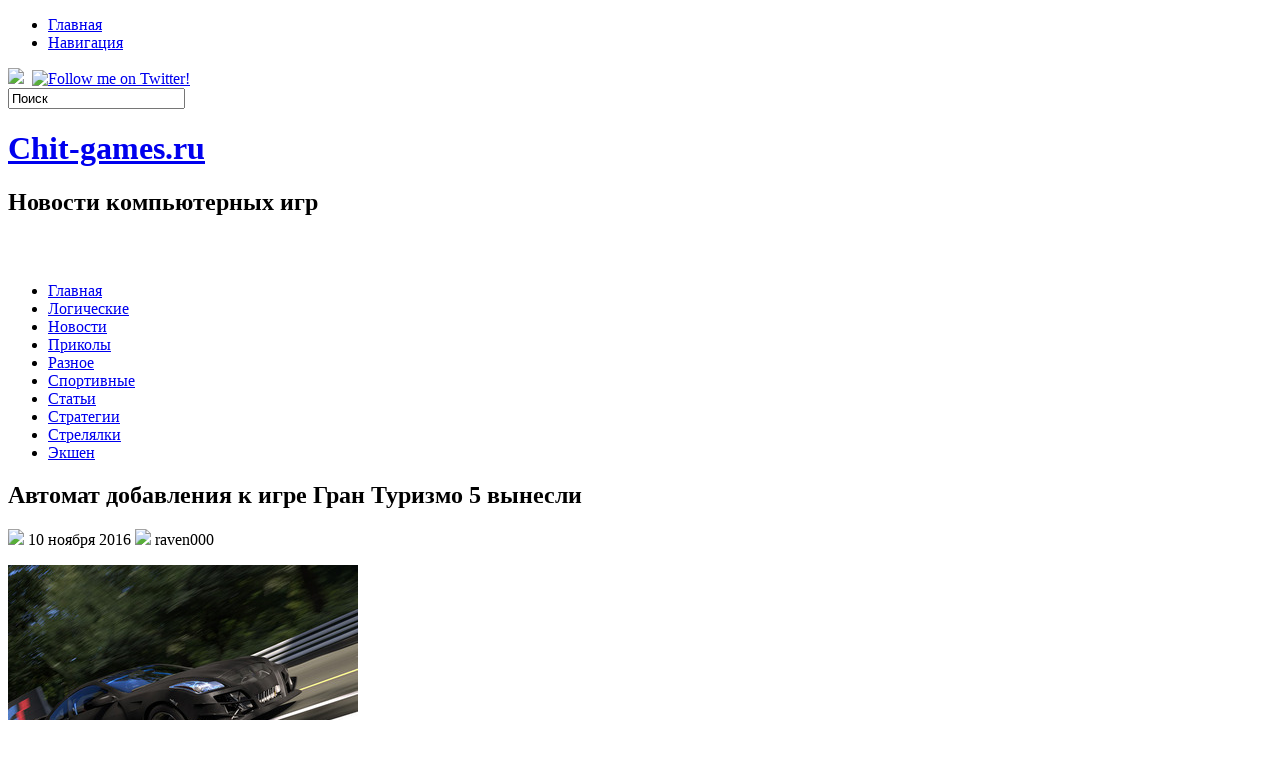

--- FILE ---
content_type: text/html; charset=UTF-8
request_url: https://chit-games.ru/avtomat-dobavleniya-k-igre-gran-turizmo-5-vynesli/
body_size: 9865
content:
<!DOCTYPE html PUBLIC "-//W3C//DTD XHTML 1.0 Transitional//EN" "http://www.w3.org/TR/xhtml1/DTD/xhtml1-transitional.dtd">
<html xmlns="http://www.w3.org/1999/xhtml" lang="ru-RU">

<head profile="http://gmpg.org/xfn/11">
<meta http-equiv="Content-Type" content="text/html; charset=UTF-8" />

<title>Автомат добавления к игре Гран Туризмо 5 вынесли | Chit-games.ru</title>
<link rel="stylesheet" href="https://chit-games.ru/wp-content/themes/GamePlayer/css/screen.css" type="text/css" media="screen, projection" />
<link rel="stylesheet" href="https://chit-games.ru/wp-content/themes/GamePlayer/css/print.css" type="text/css" media="print" />
<!--[if IE]><link rel="stylesheet" href="https://chit-games.ru/wp-content/themes/GamePlayer/css/ie.css" type="text/css" media="screen, projection"><![endif]-->
<link rel="stylesheet" href="https://chit-games.ru/wp-content/themes/GamePlayer/style.css" type="text/css" media="screen" />
<!--[if IE 6]>
	<script src="https://chit-games.ru/wp-content/themes/GamePlayer/js/pngfix.js"></script>
<![endif]--> 
<link rel="alternate" type="application/rss+xml" title="Chit-games.ru RSS Feed" href="https://chit-games.ru/feed/" />
<link rel="alternate" type="application/atom+xml" title="Chit-games.ru Atom Feed" href="https://chit-games.ru/feed/atom/" />
<link rel="pingback" href="https://chit-games.ru/xmlrpc.php" />

<script src="https://chit-games.ru/wp-content/themes/GamePlayer/menu/mootools-1.2.1-core-yc.js" type="text/javascript"></script>
<link rel="stylesheet" href="https://chit-games.ru/wp-content/themes/GamePlayer/menu/MenuMatic.css" type="text/css" media="screen" charset="utf-8" />
<!--[if lt IE 7]>
	<link rel="stylesheet" href="https://chit-games.ru/wp-content/themes/GamePlayer/menu/MenuMatic-ie6.css" type="text/css" media="screen" charset="utf-8" />
<![endif]-->
<!-- Load the MenuMatic Class -->
<script src="https://chit-games.ru/wp-content/themes/GamePlayer/menu/MenuMatic_0.68.3.js" type="text/javascript" charset="utf-8"></script>



<!-- All In One SEO Pack 3.5.2[297,370] -->
<meta name="description"  content="Апгрейд Гран Туризмо 5 Spec 2.0 был замечен с целым списком свежих перспектив на прошедшей неделе. Свежее же добавление DLC ждали к уникальному PlayStation 3" />

<script type="application/ld+json" class="aioseop-schema">{"@context":"https://schema.org","@graph":[{"@type":"Organization","@id":"https://chit-games.ru/#organization","url":"https://chit-games.ru/","name":"Chit-games.ru","sameAs":[]},{"@type":"WebSite","@id":"https://chit-games.ru/#website","url":"https://chit-games.ru/","name":"Chit-games.ru","publisher":{"@id":"https://chit-games.ru/#organization"},"potentialAction":{"@type":"SearchAction","target":"https://chit-games.ru/?s={search_term_string}","query-input":"required name=search_term_string"}},{"@type":"WebPage","@id":"https://chit-games.ru/avtomat-dobavleniya-k-igre-gran-turizmo-5-vynesli/#webpage","url":"https://chit-games.ru/avtomat-dobavleniya-k-igre-gran-turizmo-5-vynesli/","inLanguage":"ru-RU","name":"Автомат добавления к игре Гран Туризмо 5 вынесли","isPartOf":{"@id":"https://chit-games.ru/#website"},"breadcrumb":{"@id":"https://chit-games.ru/avtomat-dobavleniya-k-igre-gran-turizmo-5-vynesli/#breadcrumblist"},"datePublished":"2016-11-10T15:26:24+00:00","dateModified":"2016-11-10T15:26:24+00:00"},{"@type":"Article","@id":"https://chit-games.ru/avtomat-dobavleniya-k-igre-gran-turizmo-5-vynesli/#article","isPartOf":{"@id":"https://chit-games.ru/avtomat-dobavleniya-k-igre-gran-turizmo-5-vynesli/#webpage"},"author":{"@id":"https://chit-games.ru/author/raven000/#author"},"headline":"Автомат добавления к игре Гран Туризмо 5 вынесли","datePublished":"2016-11-10T15:26:24+00:00","dateModified":"2016-11-10T15:26:24+00:00","commentCount":0,"mainEntityOfPage":{"@id":"https://chit-games.ru/avtomat-dobavleniya-k-igre-gran-turizmo-5-vynesli/#webpage"},"publisher":{"@id":"https://chit-games.ru/#organization"},"articleSection":"Новости"},{"@type":"Person","@id":"https://chit-games.ru/author/raven000/#author","name":"raven000","sameAs":[],"image":{"@type":"ImageObject","@id":"https://chit-games.ru/#personlogo","url":"https://secure.gravatar.com/avatar/cfe7b6a6acc1885c15d67ef140ca458e?s=96&d=mm&r=g","width":96,"height":96,"caption":"raven000"}},{"@type":"BreadcrumbList","@id":"https://chit-games.ru/avtomat-dobavleniya-k-igre-gran-turizmo-5-vynesli/#breadcrumblist","itemListElement":[{"@type":"ListItem","position":1,"item":{"@type":"WebPage","@id":"https://chit-games.ru/","url":"https://chit-games.ru/","name":"Chit-games.ru"}},{"@type":"ListItem","position":2,"item":{"@type":"WebPage","@id":"https://chit-games.ru/avtomat-dobavleniya-k-igre-gran-turizmo-5-vynesli/","url":"https://chit-games.ru/avtomat-dobavleniya-k-igre-gran-turizmo-5-vynesli/","name":"Автомат добавления к игре Гран Туризмо 5 вынесли"}}]}]}</script>
<link rel="canonical" href="https://chit-games.ru/avtomat-dobavleniya-k-igre-gran-turizmo-5-vynesli/" />
<!-- All In One SEO Pack -->
<link rel='dns-prefetch' href='//s.w.org' />
<link rel="alternate" type="application/rss+xml" title="Chit-games.ru &raquo; Лента комментариев к &laquo;Автомат добавления к игре Гран Туризмо 5 вынесли&raquo;" href="https://chit-games.ru/avtomat-dobavleniya-k-igre-gran-turizmo-5-vynesli/feed/" />
		<script type="text/javascript">
			window._wpemojiSettings = {"baseUrl":"https:\/\/s.w.org\/images\/core\/emoji\/11\/72x72\/","ext":".png","svgUrl":"https:\/\/s.w.org\/images\/core\/emoji\/11\/svg\/","svgExt":".svg","source":{"concatemoji":"https:\/\/chit-games.ru\/wp-includes\/js\/wp-emoji-release.min.js?ver=4.9.18"}};
			!function(e,a,t){var n,r,o,i=a.createElement("canvas"),p=i.getContext&&i.getContext("2d");function s(e,t){var a=String.fromCharCode;p.clearRect(0,0,i.width,i.height),p.fillText(a.apply(this,e),0,0);e=i.toDataURL();return p.clearRect(0,0,i.width,i.height),p.fillText(a.apply(this,t),0,0),e===i.toDataURL()}function c(e){var t=a.createElement("script");t.src=e,t.defer=t.type="text/javascript",a.getElementsByTagName("head")[0].appendChild(t)}for(o=Array("flag","emoji"),t.supports={everything:!0,everythingExceptFlag:!0},r=0;r<o.length;r++)t.supports[o[r]]=function(e){if(!p||!p.fillText)return!1;switch(p.textBaseline="top",p.font="600 32px Arial",e){case"flag":return s([55356,56826,55356,56819],[55356,56826,8203,55356,56819])?!1:!s([55356,57332,56128,56423,56128,56418,56128,56421,56128,56430,56128,56423,56128,56447],[55356,57332,8203,56128,56423,8203,56128,56418,8203,56128,56421,8203,56128,56430,8203,56128,56423,8203,56128,56447]);case"emoji":return!s([55358,56760,9792,65039],[55358,56760,8203,9792,65039])}return!1}(o[r]),t.supports.everything=t.supports.everything&&t.supports[o[r]],"flag"!==o[r]&&(t.supports.everythingExceptFlag=t.supports.everythingExceptFlag&&t.supports[o[r]]);t.supports.everythingExceptFlag=t.supports.everythingExceptFlag&&!t.supports.flag,t.DOMReady=!1,t.readyCallback=function(){t.DOMReady=!0},t.supports.everything||(n=function(){t.readyCallback()},a.addEventListener?(a.addEventListener("DOMContentLoaded",n,!1),e.addEventListener("load",n,!1)):(e.attachEvent("onload",n),a.attachEvent("onreadystatechange",function(){"complete"===a.readyState&&t.readyCallback()})),(n=t.source||{}).concatemoji?c(n.concatemoji):n.wpemoji&&n.twemoji&&(c(n.twemoji),c(n.wpemoji)))}(window,document,window._wpemojiSettings);
		</script>
		<style type="text/css">
img.wp-smiley,
img.emoji {
	display: inline !important;
	border: none !important;
	box-shadow: none !important;
	height: 1em !important;
	width: 1em !important;
	margin: 0 .07em !important;
	vertical-align: -0.1em !important;
	background: none !important;
	padding: 0 !important;
}
</style>
<link rel='https://api.w.org/' href='https://chit-games.ru/wp-json/' />
<link rel="EditURI" type="application/rsd+xml" title="RSD" href="https://chit-games.ru/xmlrpc.php?rsd" />
<link rel="wlwmanifest" type="application/wlwmanifest+xml" href="https://chit-games.ru/wp-includes/wlwmanifest.xml" /> 
<link rel='prev' title='BioWare выпустит добавление к Mass Effect 3 совместно с выходом игры' href='https://chit-games.ru/bioware-vypustit-dobavlenie-k-mass-effect-3-sovmestno-s-vyxodom-igry/' />
<link rel='next' title='В интернете возникла новая информация об игре Hitman: Absolution' href='https://chit-games.ru/v-internete-voznikla-novaya-informaciya-ob-igre-hitman-absolution/' />
<meta name="generator" content="WordPress 4.9.18" />
<link rel='shortlink' href='https://chit-games.ru/?p=677' />
<link rel="alternate" type="application/json+oembed" href="https://chit-games.ru/wp-json/oembed/1.0/embed?url=https%3A%2F%2Fchit-games.ru%2Favtomat-dobavleniya-k-igre-gran-turizmo-5-vynesli%2F" />
<link rel="alternate" type="text/xml+oembed" href="https://chit-games.ru/wp-json/oembed/1.0/embed?url=https%3A%2F%2Fchit-games.ru%2Favtomat-dobavleniya-k-igre-gran-turizmo-5-vynesli%2F&#038;format=xml" />
<style type='text/css'>.rp4wp-related-posts ul{width:100%;padding:0;margin:0;float:left;}
.rp4wp-related-posts ul>li{list-style:none;padding:0;margin:0;padding-bottom:20px;clear:both;}
.rp4wp-related-posts ul>li>p{margin:0;padding:0;}
.rp4wp-related-post-image{width:35%;padding-right:25px;-moz-box-sizing:border-box;-webkit-box-sizing:border-box;box-sizing:border-box;float:left;}</style>
		<style type="text/css">.recentcomments a{display:inline !important;padding:0 !important;margin:0 !important;}</style>
		</head>
<body>
<script type="text/javascript">
	window.addEvent('domready', function() {			
			var myMenu = new MenuMatic();
	});	
</script>
	<div id="wrapper">
		<div id="container" class="container">  
			<div class="span-24">
				<div class="span-14">
                    <div id="pagemenucontainer">
					                        <ul id="pagemenu">
    						<li ><a href="http://chit-games.ru/">Главная</a></li>
    						<li class="page_item page-item-2"><a href="https://chit-games.ru/sample-page/">Навигация</a></li>
    					</ul>
                                            </div>
				</div>
                
                <div class="span-3 feedtwitter">
					<a href="https://chit-games.ru/feed/"><img src="https://chit-games.ru/wp-content/themes/GamePlayer/images/rss.png"  style="margin:0 4px 0 0;"  /></a>		
					<a href="http://twitter.com/WPTwits" title="Follow me on Twitter!"><img src="https://chit-games.ru/wp-content/themes/GamePlayer/images/twitter.png"  style="margin:0 4px 0 0; "  title="Follow me on Twitter!" /></a>				</div>
                
				<div id="topsearch" class="span-7 last">
					 
<div id="search">
    <form method="get" id="searchform" action="https://chit-games.ru/"> 
        <input type="text" value="Поиск" 
            name="s" id="s"  onblur="if (this.value == '')  {this.value = 'Поиск';}"  
            onfocus="if (this.value == 'Поиск') {this.value = '';}" />
        <input type="image" src="https://chit-games.ru/wp-content/themes/GamePlayer/images/search.gif" style="border:0; vertical-align: top;" /> 
    </form>
</div> 
				</div>
			</div>
				<div id="header" class="span-24">
					<div class="span-12">
													<h1><a href="https://chit-games.ru">Chit-games.ru</a></h1>
							<h2>Новости компьютерных игр</h2>
													
					</div>
					
					<div class="span-12 last">
                        <div style="padding: 30px 0 0 0; text-align:right;">
						                          </div>
					</div>
				</div>
			
			<div class="span-24">
				<div id="navcontainer">
					                            <ul id="nav">
                                <li ><a href="https://chit-games.ru">Главная</a></li>
        							<li class="cat-item cat-item-6"><a href="https://chit-games.ru/category/logicheskie/" >Логические</a>
</li>
	<li class="cat-item cat-item-4"><a href="https://chit-games.ru/category/novosti/" >Новости</a>
</li>
	<li class="cat-item cat-item-7"><a href="https://chit-games.ru/category/prikoly/" >Приколы</a>
</li>
	<li class="cat-item cat-item-9"><a href="https://chit-games.ru/category/raznoe/" >Разное</a>
</li>
	<li class="cat-item cat-item-8"><a href="https://chit-games.ru/category/sportivnye/" >Спортивные</a>
</li>
	<li class="cat-item cat-item-10"><a href="https://chit-games.ru/category/stati/" >Статьи</a>
</li>
	<li class="cat-item cat-item-3"><a href="https://chit-games.ru/category/strategii/" >Стратегии</a>
</li>
	<li class="cat-item cat-item-5"><a href="https://chit-games.ru/category/strelyalki/" >Стрелялки</a>
</li>
	<li class="cat-item cat-item-2"><a href="https://chit-games.ru/category/ekshen/" >Экшен</a>
</li>
        					</ul>
                            				</div>
			</div>	<div class="span-24" id="contentwrap">	
			<div class="span-16">
				<div id="content">	
						
												<div class="post-677 post type-post status-publish format-standard hentry category-novosti" id="post-677">
							<h2 class="title">Автомат добавления к игре Гран Туризмо 5 вынесли</h2>
							<div class="postdate"><img src="https://chit-games.ru/wp-content/themes/GamePlayer/images/date.png" /> 10 ноября 2016 <img src="https://chit-games.ru/wp-content/themes/GamePlayer/images/user.png" /> raven000 </div>
			
							<div class="entry">
								<p><img class="bordered" align="top" src="http://gamebomb.ru/files/galleries/001/2/2e/2813_w350_h250_f.jpg" alt="Снимок экрана Гран Туризмо 5" />  </p>
<p>Апгрейд Гран Туризмо 5 Spec 2.0 был замечен с целым списком свежих перспектив на прошедшей неделе. Свежее же добавление DLC ждали к уникальному PlayStation 3 рейсингу ждали  сегодня, однако автомат вынесли.&nbsp;</p>
<p>Так Гран Туризмо 5 DLC останется в авто гараже вторую особую неделю и будет 25 ноября. А пока игроки ожидают, создатели приготовили свежий трайлер в честь добавления.&nbsp;</p>
<p>Глядите свежий трайлер в аналогичном разделе игры.</p>
<p>Сони анонсирвала задержку прошлой вечером в twitter. Невзирая на то, что формальную причину не показали, организация обещала &laquo;специальный приз&raquo; за упорство игроков.&nbsp;</p>
<p><object id="null" classid="clsid:D27CDB6E-AE6D-11cf-96B8-444553540000" width="640" height="360"><param name="allowfullscreen" value="true" /><param name="allowscriptaccess" value="always" /><param name="quality" value="high" /><param name="cachebusting" value="true" /><param name="bgcolor" value="#000000" /><param name="movie" value="http://gamebomb.ru/js/player/flowplayer.commercial-3.2.7.swf" /><param name="flashvars" value="config=%7B%22canvas%22%3A%7B%22backgroundGradient%22%3A%22none%22%2C%22border%22%3A%220px%22%2C%22background%22%3A%22%23000000%22%2C%22backgroundColor%22%3A%22transparent%22%2C%22borderRadius%22%3A%220%22%7D%2C%22key%22%3A%22%23%249c5fc7ce68ec45401b6%22%2C%22playlist%22%3A%5B%7B%22autoPlay%22%3Atrue%2C%22autoBuffering%22%3Afalse%2C%22scaling%22%3A%22фит%22%2C%22url%22%3A%22http%3A//gamebomb.ru/files/galleries/001/d/d0/47844.jpg%22%2C%22linkUrl%22%3A%22http%3A//gamebomb.ru/games/1302/videos%22%2C%22fadeInSpeed%22%3A20000%7D%2C%7B%22autoPlay%22%3Afalse%2C%22autoBuffering%22%3Afalse%2C%22scaling%22%3A%22фит%22%2C%22url%22%3A%22http%3A//gamebomb.ru/files/videos/001/5/5d/1821.flv%22%2C%22linkUrl%22%3A%22http%3A//gamebomb.ru/games/1302/videos%22%2C%22fadeInSpeed%22%3A20000%7D%5D%2C%22plugins%22%3A%7B%22controls%22%3A%7B%22sliderColor%22%3A%22%23333333%22%2C%22sliderGradient%22%3A%22none%22%2C%22autoHide%22%3A%22always%22%2C%22progressColor%22%3A%22%23cc0000%22%2C%22borderRadius%22%3A%220px%22%2C%22tooltipColor%22%3A%22%23000%22%2C%22volumeSliderGradient%22%3A%22none%22%2C%22durationColor%22%3A%22%23ffffff%22%2C%22timeBgColor%22%3A%22%23000%22%2C%22volumeSliderColor%22%3A%22%23333333%22%2C%22buttonOverColor%22%3A%22%23990000%22%2C%22buttonColor%22%3A%22%23cc0000%22%2C%22url%22%3A%22http%3A//gamebomb.ru/js/player/flowplayer.controls-3.2.5.swf%22%2C%22backgroundColor%22%3A%22%23111111%22%2C%22progressGradient%22%3A%22medium%22%2C%22backgroundGradient%22%3A%22none%22%2C%22timeColor%22%3A%22%23cc0000%22%2C%22bufferColor%22%3A%22%23666666%22%2C%22tooltipTextColor%22%3A%22%23ffffff%22%2C%22bufferGradient%22%3A%22none%22%7D%2C%22sharing%22%3A%7B%22embed%22%3A%7B%22linkUrl%22%3A%22http%3A//gamebomb.ru/games/1302/videos%22%2C%22autoBuffering%22%3Afalse%7D%2C%22share%22%3A%7B%22shareUrl%22%3A%22http%3A//gamebomb.ru/games/1302/videos%3Fvideo_id%3D1821%22%7D%2C%22url%22%3A%22http%3A//gamebomb.ru/js/player/flowplayer.sharing-3.2.1.swf%22%7D%7D%2C%22logo%22%3A%7B%22displayTime%22%3A2%2C%22left%22%3A%2250pct%22%2C%22fullscreenOnly%22%3Afalse%2C%22url%22%3A%22http%3A//gamebomb.ru/images/player/logo.png%22%2C%22fadeSpeed%22%3A2000%2C%22top%22%3A%2250pct%22%7D%2C%22clip%22%3A%7B%22autoPlay%22%3Atrue%2C%22autoBuffering%22%3Atrue%2C%22scaling%22%3A%22фит%22%2C%22url%22%3A%22http%3A//gamebomb.ru/files/videos/001/5/5d/1821.flv%22%2C%22fadeInSpeed%22%3A20000%7D%7D" /><embed src="/js/player/flowplayer.commercial-3.2.7.swf" type="application/x-shockwave-flash" allowfullscreen="true" allowscriptaccess="always" cachebusting="true" flashvars="config=%7B%22canvas%22%3A%7B%22backgroundGradient%22%3A%22none%22%2C%22border%22%3A%220px%22%2C%22background%22%3A%22%23000000%22%2C%22backgroundColor%22%3A%22transparent%22%2C%22borderRadius%22%3A%220%22%7D%2C%22key%22%3A%22%23%249c5fc7ce68ec45401b6%22%2C%22playlist%22%3A%5B%7B%22autoPlay%22%3Atrue%2C%22autoBuffering%22%3Afalse%2C%22scaling%22%3A%22фит%22%2C%22url%22%3A%22http%3A//gamebomb.ru/files/galleries/001/d/d0/47844.jpg%22%2C%22linkUrl%22%3A%22http%3A//gamebomb.ru/games/1302/videos%22%2C%22fadeInSpeed%22%3A20000%7D%2C%7B%22autoPlay%22%3Afalse%2C%22autoBuffering%22%3Afalse%2C%22scaling%22%3A%22фит%22%2C%22url%22%3A%22http%3A//gamebomb.ru/files/videos/001/5/5d/1821.flv%22%2C%22linkUrl%22%3A%22http%3A//gamebomb.ru/games/1302/videos%22%2C%22fadeInSpeed%22%3A20000%7D%5D%2C%22plugins%22%3A%7B%22controls%22%3A%7B%22sliderColor%22%3A%22%23333333%22%2C%22sliderGradient%22%3A%22none%22%2C%22autoHide%22%3A%22always%22%2C%22progressColor%22%3A%22%23cc0000%22%2C%22borderRadius%22%3A%220px%22%2C%22tooltipColor%22%3A%22%23000%22%2C%22volumeSliderGradient%22%3A%22none%22%2C%22durationColor%22%3A%22%23ffffff%22%2C%22timeBgColor%22%3A%22%23000%22%2C%22volumeSliderColor%22%3A%22%23333333%22%2C%22buttonOverColor%22%3A%22%23990000%22%2C%22buttonColor%22%3A%22%23cc0000%22%2C%22url%22%3A%22http%3A//gamebomb.ru/js/player/flowplayer.controls-3.2.5.swf%22%2C%22backgroundColor%22%3A%22%23111111%22%2C%22progressGradient%22%3A%22medium%22%2C%22backgroundGradient%22%3A%22none%22%2C%22timeColor%22%3A%22%23cc0000%22%2C%22bufferColor%22%3A%22%23666666%22%2C%22tooltipTextColor%22%3A%22%23ffffff%22%2C%22bufferGradient%22%3A%22none%22%7D%2C%22sharing%22%3A%7B%22embed%22%3A%7B%22linkUrl%22%3A%22http%3A//gamebomb.ru/games/1302/videos%22%2C%22autoBuffering%22%3Afalse%7D%2C%22share%22%3A%7B%22shareUrl%22%3A%22http%3A//gamebomb.ru/games/1302/videos%3Fvideo_id%3D1821%22%7D%2C%22url%22%3A%22http%3A//gamebomb.ru/js/player/flowplayer.sharing-3.2.1.swf%22%7D%7D%2C%22logo%22%3A%7B%22displayTime%22%3A2%2C%22left%22%3A%2250pct%22%2C%22fullscreenOnly%22%3Afalse%2C%22url%22%3A%22http%3A//gamebomb.ru/images/player/logo.png%22%2C%22fadeSpeed%22%3A2000%2C%22top%22%3A%2250pct%22%7D%2C%22clip%22%3A%7B%22autoPlay%22%3Atrue%2C%22autoBuffering%22%3Atrue%2C%22scaling%22%3A%22фит%22%2C%22url%22%3A%22http%3A//gamebomb.ru/files/videos/001/5/5d/1821.flv%22%2C%22fadeInSpeed%22%3A20000%7D%7D" bgcolor="#000000" quality="true" height="360" width="640" /></object></p>
															</div>
							<div class="postmeta"><img src="https://chit-games.ru/wp-content/themes/GamePlayer/images/folder.png" /> Рубрика: <a href="https://chit-games.ru/category/novosti/" rel="category tag">Новости</a> </div>
						
							<div class="navigation clearfix">
								<div class="alignleft">&laquo; <a href="https://chit-games.ru/bioware-vypustit-dobavlenie-k-mass-effect-3-sovmestno-s-vyxodom-igry/" rel="prev">BioWare выпустит добавление к Mass Effect 3 совместно с выходом игры</a></div>
								<div class="alignright"><a href="https://chit-games.ru/v-internete-voznikla-novaya-informaciya-ob-igre-hitman-absolution/" rel="next">В интернете возникла новая информация об игре Hitman: Absolution</a> &raquo;</div>
							</div>
							
															Вы можете <a href="#respond">оставить комментарий</a>, или отправить <a href="https://chit-games.ru/avtomat-dobavleniya-k-igre-gran-turizmo-5-vynesli/trackback/" rel="trackback">trackback</a> с Вашего собственного сайта.
	
													</div><!--/post-677-->
						
				
<!-- You can start editing here. -->


			<!-- If comments are open, but there are no comments. -->

	 


<div id="respond">

<h3>Написать комментарий</h3>

<div class="cancel-comment-reply">
	<small><a rel="nofollow" id="cancel-comment-reply-link" href="/avtomat-dobavleniya-k-igre-gran-turizmo-5-vynesli/#respond" style="display:none;">Нажмите, чтобы отменить ответ.</a></small>
</div>


<form action="http://chit-games.ru/wp-comments-post.php" method="post" id="commentform">


<p><input type="text" name="author" id="author" value="" size="22" tabindex="1" aria-required='true' />
<label for="author"><small>Имя (required)</small></label></p>

<p><input type="text" name="email" id="email" value="" size="22" tabindex="2" aria-required='true' />
<label for="email"><small>E-Mail (не публикуется) (required)</small></label></p>

<p><input type="text" name="url" id="url" value="" size="22" tabindex="3" />
<label for="url"><small>Сайт</small></label></p>


<!--<p><small><strong>XHTML:</strong> Можно использовать теги: <code>&lt;a href=&quot;&quot; title=&quot;&quot;&gt; &lt;abbr title=&quot;&quot;&gt; &lt;acronym title=&quot;&quot;&gt; &lt;b&gt; &lt;blockquote cite=&quot;&quot;&gt; &lt;cite&gt; &lt;code&gt; &lt;del datetime=&quot;&quot;&gt; &lt;em&gt; &lt;i&gt; &lt;q cite=&quot;&quot;&gt; &lt;s&gt; &lt;strike&gt; &lt;strong&gt; </code></small></p>-->

<p><textarea name="comment" id="comment" cols="100%" rows="10" tabindex="4"></textarea></p>

<p><input name="submit" type="submit" id="submit" tabindex="5" value="Отправить комментарий" />
<input type='hidden' name='comment_post_ID' value='677' id='comment_post_ID' />
<input type='hidden' name='comment_parent' id='comment_parent' value='0' />
</p>
<p style="display: none;"><input type="hidden" id="akismet_comment_nonce" name="akismet_comment_nonce" value="234427bc9d" /></p><p style="display: none;"><input type="hidden" id="ak_js" name="ak_js" value="21"/></p>
</form>

</div>

				
							
							</div>
			</div>
		<div class="span-8 last">
	
	<div class="sidebar">
    
         			<div class="addthis_toolbox">   
    			    <div class="custom_images">
    			            <a class="addthis_button_twitter"><img src="https://chit-games.ru/wp-content/themes/GamePlayer/images/socialicons/twitter.png" width="32" height="32" alt="Twitter" /></a>
    			            <a class="addthis_button_delicious"><img src="https://chit-games.ru/wp-content/themes/GamePlayer/images/socialicons/delicious.png" width="32" height="32" alt="Delicious" /></a>
    			            <a class="addthis_button_facebook"><img src="https://chit-games.ru/wp-content/themes/GamePlayer/images/socialicons/facebook.png" width="32" height="32" alt="Facebook" /></a>
    			            <a class="addthis_button_digg"><img src="https://chit-games.ru/wp-content/themes/GamePlayer/images/socialicons/digg.png" width="32" height="32" alt="Digg" /></a>
    			            <a class="addthis_button_stumbleupon"><img src="https://chit-games.ru/wp-content/themes/GamePlayer/images/socialicons/stumbleupon.png" width="32" height="32" alt="Stumbleupon" /></a>
    			            <a class="addthis_button_favorites"><img src="https://chit-games.ru/wp-content/themes/GamePlayer/images/socialicons/favorites.png" width="32" height="32" alt="Favorites" /></a>
    			            <a class="addthis_button_more"><img src="https://chit-games.ru/wp-content/themes/GamePlayer/images/socialicons/more.png" width="32" height="32" alt="More" /></a>
    			    </div>
    			    <script type="text/javascript" src="http://s7.addthis.com/js/250/addthis_widget.js?pub=xa-4a65e1d93cd75e94"></script>
    			</div>
    			
        
    
    	
        
		<ul>
			<li id="search-2" class="widget widget_search"> 
<div id="search">
    <form method="get" id="searchform" action="https://chit-games.ru/"> 
        <input type="text" value="Поиск" 
            name="s" id="s"  onblur="if (this.value == '')  {this.value = 'Поиск';}"  
            onfocus="if (this.value == 'Поиск') {this.value = '';}" />
        <input type="image" src="https://chit-games.ru/wp-content/themes/GamePlayer/images/search.gif" style="border:0; vertical-align: top;" /> 
    </form>
</div></li>		<li id="recent-posts-2" class="widget widget_recent_entries">		<h2 class="widgettitle">Свежие записи</h2>		<ul>
											<li>
					<a href="https://chit-games.ru/green-flow-hotel-garmonija-prirody-i-komforta-v-serdce-rozy-hutor/">Green Flow Hotel: гармония природы и комфорта в сердце Розы Хутор</a>
									</li>
											<li>
					<a href="https://chit-games.ru/detskij-sad-na-rubljovskom-shosse-chastnyj-sad-s-izucheniem-jazykov-magic-beans/">Детский сад на Рублёвском шоссе — частный сад с изучением языков MAGIC BEANS</a>
									</li>
											<li>
					<a href="https://chit-games.ru/it-partner-dlja-izmenenij-vashego-biznesa/">ИТ‑партнер для изменений вашего бизнеса</a>
									</li>
											<li>
					<a href="https://chit-games.ru/gravij-i-pesok-osnova-prochnyh-reshenij-dlja-stroitelstva-i-blagoustrojstva/">Гравий и песок: основа прочных решений для строительства и благоустройства</a>
									</li>
											<li>
					<a href="https://chit-games.ru/odessa-v-kurse-hroniki-goroda-kotoryj-vsegda-na-volne/">Одесса в курсе: хроники города, который всегда на волне</a>
									</li>
					</ul>
		</li><li id="recent-comments-2" class="widget widget_recent_comments"><h2 class="widgettitle">Свежие комментарии</h2><ul id="recentcomments"></ul></li><li id="archives-2" class="widget widget_archive"><h2 class="widgettitle">Архивы</h2>		<ul>
			<li><a href='https://chit-games.ru/2026/01/'>Январь 2026</a></li>
	<li><a href='https://chit-games.ru/2025/12/'>Декабрь 2025</a></li>
	<li><a href='https://chit-games.ru/2025/11/'>Ноябрь 2025</a></li>
	<li><a href='https://chit-games.ru/2025/10/'>Октябрь 2025</a></li>
	<li><a href='https://chit-games.ru/2025/09/'>Сентябрь 2025</a></li>
	<li><a href='https://chit-games.ru/2025/08/'>Август 2025</a></li>
	<li><a href='https://chit-games.ru/2025/07/'>Июль 2025</a></li>
	<li><a href='https://chit-games.ru/2025/06/'>Июнь 2025</a></li>
	<li><a href='https://chit-games.ru/2025/05/'>Май 2025</a></li>
	<li><a href='https://chit-games.ru/2025/04/'>Апрель 2025</a></li>
	<li><a href='https://chit-games.ru/2025/03/'>Март 2025</a></li>
	<li><a href='https://chit-games.ru/2025/02/'>Февраль 2025</a></li>
	<li><a href='https://chit-games.ru/2025/01/'>Январь 2025</a></li>
	<li><a href='https://chit-games.ru/2024/12/'>Декабрь 2024</a></li>
	<li><a href='https://chit-games.ru/2024/11/'>Ноябрь 2024</a></li>
	<li><a href='https://chit-games.ru/2024/10/'>Октябрь 2024</a></li>
	<li><a href='https://chit-games.ru/2024/09/'>Сентябрь 2024</a></li>
	<li><a href='https://chit-games.ru/2024/07/'>Июль 2024</a></li>
	<li><a href='https://chit-games.ru/2024/06/'>Июнь 2024</a></li>
	<li><a href='https://chit-games.ru/2024/05/'>Май 2024</a></li>
	<li><a href='https://chit-games.ru/2024/04/'>Апрель 2024</a></li>
	<li><a href='https://chit-games.ru/2024/03/'>Март 2024</a></li>
	<li><a href='https://chit-games.ru/2024/02/'>Февраль 2024</a></li>
	<li><a href='https://chit-games.ru/2024/01/'>Январь 2024</a></li>
	<li><a href='https://chit-games.ru/2023/12/'>Декабрь 2023</a></li>
	<li><a href='https://chit-games.ru/2023/11/'>Ноябрь 2023</a></li>
	<li><a href='https://chit-games.ru/2023/10/'>Октябрь 2023</a></li>
	<li><a href='https://chit-games.ru/2023/09/'>Сентябрь 2023</a></li>
	<li><a href='https://chit-games.ru/2023/08/'>Август 2023</a></li>
	<li><a href='https://chit-games.ru/2023/07/'>Июль 2023</a></li>
	<li><a href='https://chit-games.ru/2023/06/'>Июнь 2023</a></li>
	<li><a href='https://chit-games.ru/2023/05/'>Май 2023</a></li>
	<li><a href='https://chit-games.ru/2023/04/'>Апрель 2023</a></li>
	<li><a href='https://chit-games.ru/2023/03/'>Март 2023</a></li>
	<li><a href='https://chit-games.ru/2023/02/'>Февраль 2023</a></li>
	<li><a href='https://chit-games.ru/2023/01/'>Январь 2023</a></li>
	<li><a href='https://chit-games.ru/2022/12/'>Декабрь 2022</a></li>
	<li><a href='https://chit-games.ru/2022/11/'>Ноябрь 2022</a></li>
	<li><a href='https://chit-games.ru/2022/10/'>Октябрь 2022</a></li>
	<li><a href='https://chit-games.ru/2022/09/'>Сентябрь 2022</a></li>
	<li><a href='https://chit-games.ru/2022/08/'>Август 2022</a></li>
	<li><a href='https://chit-games.ru/2022/07/'>Июль 2022</a></li>
	<li><a href='https://chit-games.ru/2022/06/'>Июнь 2022</a></li>
	<li><a href='https://chit-games.ru/2022/05/'>Май 2022</a></li>
	<li><a href='https://chit-games.ru/2022/04/'>Апрель 2022</a></li>
	<li><a href='https://chit-games.ru/2022/03/'>Март 2022</a></li>
	<li><a href='https://chit-games.ru/2022/02/'>Февраль 2022</a></li>
	<li><a href='https://chit-games.ru/2022/01/'>Январь 2022</a></li>
	<li><a href='https://chit-games.ru/2021/12/'>Декабрь 2021</a></li>
	<li><a href='https://chit-games.ru/2021/11/'>Ноябрь 2021</a></li>
	<li><a href='https://chit-games.ru/2021/10/'>Октябрь 2021</a></li>
	<li><a href='https://chit-games.ru/2021/09/'>Сентябрь 2021</a></li>
	<li><a href='https://chit-games.ru/2021/08/'>Август 2021</a></li>
	<li><a href='https://chit-games.ru/2021/07/'>Июль 2021</a></li>
	<li><a href='https://chit-games.ru/2021/06/'>Июнь 2021</a></li>
	<li><a href='https://chit-games.ru/2021/05/'>Май 2021</a></li>
	<li><a href='https://chit-games.ru/2021/04/'>Апрель 2021</a></li>
	<li><a href='https://chit-games.ru/2021/03/'>Март 2021</a></li>
	<li><a href='https://chit-games.ru/2021/02/'>Февраль 2021</a></li>
	<li><a href='https://chit-games.ru/2021/01/'>Январь 2021</a></li>
	<li><a href='https://chit-games.ru/2020/12/'>Декабрь 2020</a></li>
	<li><a href='https://chit-games.ru/2020/11/'>Ноябрь 2020</a></li>
	<li><a href='https://chit-games.ru/2020/09/'>Сентябрь 2020</a></li>
	<li><a href='https://chit-games.ru/2020/07/'>Июль 2020</a></li>
	<li><a href='https://chit-games.ru/2020/06/'>Июнь 2020</a></li>
	<li><a href='https://chit-games.ru/2020/05/'>Май 2020</a></li>
	<li><a href='https://chit-games.ru/2020/04/'>Апрель 2020</a></li>
	<li><a href='https://chit-games.ru/2020/03/'>Март 2020</a></li>
	<li><a href='https://chit-games.ru/2020/02/'>Февраль 2020</a></li>
	<li><a href='https://chit-games.ru/2020/01/'>Январь 2020</a></li>
	<li><a href='https://chit-games.ru/2019/12/'>Декабрь 2019</a></li>
	<li><a href='https://chit-games.ru/2019/11/'>Ноябрь 2019</a></li>
	<li><a href='https://chit-games.ru/2019/10/'>Октябрь 2019</a></li>
	<li><a href='https://chit-games.ru/2019/09/'>Сентябрь 2019</a></li>
	<li><a href='https://chit-games.ru/2019/08/'>Август 2019</a></li>
	<li><a href='https://chit-games.ru/2019/07/'>Июль 2019</a></li>
	<li><a href='https://chit-games.ru/2019/06/'>Июнь 2019</a></li>
	<li><a href='https://chit-games.ru/2019/05/'>Май 2019</a></li>
	<li><a href='https://chit-games.ru/2019/04/'>Апрель 2019</a></li>
	<li><a href='https://chit-games.ru/2019/03/'>Март 2019</a></li>
	<li><a href='https://chit-games.ru/2019/02/'>Февраль 2019</a></li>
	<li><a href='https://chit-games.ru/2019/01/'>Январь 2019</a></li>
	<li><a href='https://chit-games.ru/2018/12/'>Декабрь 2018</a></li>
	<li><a href='https://chit-games.ru/2018/11/'>Ноябрь 2018</a></li>
	<li><a href='https://chit-games.ru/2018/10/'>Октябрь 2018</a></li>
	<li><a href='https://chit-games.ru/2018/09/'>Сентябрь 2018</a></li>
	<li><a href='https://chit-games.ru/2018/08/'>Август 2018</a></li>
	<li><a href='https://chit-games.ru/2018/07/'>Июль 2018</a></li>
	<li><a href='https://chit-games.ru/2018/06/'>Июнь 2018</a></li>
	<li><a href='https://chit-games.ru/2018/05/'>Май 2018</a></li>
	<li><a href='https://chit-games.ru/2018/04/'>Апрель 2018</a></li>
	<li><a href='https://chit-games.ru/2018/03/'>Март 2018</a></li>
	<li><a href='https://chit-games.ru/2018/02/'>Февраль 2018</a></li>
	<li><a href='https://chit-games.ru/2018/01/'>Январь 2018</a></li>
	<li><a href='https://chit-games.ru/2017/12/'>Декабрь 2017</a></li>
	<li><a href='https://chit-games.ru/2017/11/'>Ноябрь 2017</a></li>
	<li><a href='https://chit-games.ru/2017/10/'>Октябрь 2017</a></li>
	<li><a href='https://chit-games.ru/2017/09/'>Сентябрь 2017</a></li>
	<li><a href='https://chit-games.ru/2017/08/'>Август 2017</a></li>
	<li><a href='https://chit-games.ru/2017/07/'>Июль 2017</a></li>
	<li><a href='https://chit-games.ru/2017/06/'>Июнь 2017</a></li>
	<li><a href='https://chit-games.ru/2017/05/'>Май 2017</a></li>
	<li><a href='https://chit-games.ru/2017/04/'>Апрель 2017</a></li>
	<li><a href='https://chit-games.ru/2017/03/'>Март 2017</a></li>
	<li><a href='https://chit-games.ru/2017/02/'>Февраль 2017</a></li>
	<li><a href='https://chit-games.ru/2017/01/'>Январь 2017</a></li>
	<li><a href='https://chit-games.ru/2016/12/'>Декабрь 2016</a></li>
	<li><a href='https://chit-games.ru/2016/11/'>Ноябрь 2016</a></li>
	<li><a href='https://chit-games.ru/2016/10/'>Октябрь 2016</a></li>
	<li><a href='https://chit-games.ru/2016/09/'>Сентябрь 2016</a></li>
	<li><a href='https://chit-games.ru/2016/08/'>Август 2016</a></li>
	<li><a href='https://chit-games.ru/2016/07/'>Июль 2016</a></li>
	<li><a href='https://chit-games.ru/2016/06/'>Июнь 2016</a></li>
		</ul>
		</li><li id="categories-2" class="widget widget_categories"><h2 class="widgettitle">Рубрики</h2>		<ul>
	<li class="cat-item cat-item-1"><a href="https://chit-games.ru/category/%d0%b1%d0%b5%d0%b7-%d1%80%d1%83%d0%b1%d1%80%d0%b8%d0%ba%d0%b8/" >Без рубрики</a>
</li>
	<li class="cat-item cat-item-6"><a href="https://chit-games.ru/category/logicheskie/" >Логические</a>
</li>
	<li class="cat-item cat-item-4"><a href="https://chit-games.ru/category/novosti/" >Новости</a>
</li>
	<li class="cat-item cat-item-7"><a href="https://chit-games.ru/category/prikoly/" >Приколы</a>
</li>
	<li class="cat-item cat-item-9"><a href="https://chit-games.ru/category/raznoe/" >Разное</a>
</li>
	<li class="cat-item cat-item-8"><a href="https://chit-games.ru/category/sportivnye/" >Спортивные</a>
</li>
	<li class="cat-item cat-item-10"><a href="https://chit-games.ru/category/stati/" >Статьи</a>
</li>
	<li class="cat-item cat-item-3"><a href="https://chit-games.ru/category/strategii/" >Стратегии</a>
</li>
	<li class="cat-item cat-item-5"><a href="https://chit-games.ru/category/strelyalki/" >Стрелялки</a>
</li>
	<li class="cat-item cat-item-2"><a href="https://chit-games.ru/category/ekshen/" >Экшен</a>
</li>
		</ul>
</li><li id="calendar-2" class="widget widget_calendar"><div id="calendar_wrap" class="calendar_wrap"><table id="wp-calendar">
	<caption>Январь 2026</caption>
	<thead>
	<tr>
		<th scope="col" title="Понедельник">Пн</th>
		<th scope="col" title="Вторник">Вт</th>
		<th scope="col" title="Среда">Ср</th>
		<th scope="col" title="Четверг">Чт</th>
		<th scope="col" title="Пятница">Пт</th>
		<th scope="col" title="Суббота">Сб</th>
		<th scope="col" title="Воскресенье">Вс</th>
	</tr>
	</thead>

	<tfoot>
	<tr>
		<td colspan="3" id="prev"><a href="https://chit-games.ru/2025/12/">&laquo; Дек</a></td>
		<td class="pad">&nbsp;</td>
		<td colspan="3" id="next" class="pad">&nbsp;</td>
	</tr>
	</tfoot>

	<tbody>
	<tr>
		<td colspan="3" class="pad">&nbsp;</td><td>1</td><td>2</td><td>3</td><td><a href="https://chit-games.ru/2026/01/04/" aria-label="Записи, опубликованные 04.01.2026">4</a></td>
	</tr>
	<tr>
		<td>5</td><td>6</td><td><a href="https://chit-games.ru/2026/01/07/" aria-label="Записи, опубликованные 07.01.2026">7</a></td><td><a href="https://chit-games.ru/2026/01/08/" aria-label="Записи, опубликованные 08.01.2026">8</a></td><td>9</td><td>10</td><td><a href="https://chit-games.ru/2026/01/11/" aria-label="Записи, опубликованные 11.01.2026">11</a></td>
	</tr>
	<tr>
		<td>12</td><td>13</td><td>14</td><td>15</td><td>16</td><td>17</td><td><a href="https://chit-games.ru/2026/01/18/" aria-label="Записи, опубликованные 18.01.2026">18</a></td>
	</tr>
	<tr>
		<td id="today">19</td><td>20</td><td>21</td><td>22</td><td>23</td><td>24</td><td>25</td>
	</tr>
	<tr>
		<td>26</td><td>27</td><td>28</td><td>29</td><td>30</td><td>31</td>
		<td class="pad" colspan="1">&nbsp;</td>
	</tr>
	</tbody>
	</table></div></li>		</ul>

        
				<div class="sidebaradbox">
			<a href="http://flexithemes.com/?partner=19"><img src="http://flexithemes.com/wp-content/partners/ftf.gif" style="border: 0;" alt="Premium WordPress Themes" /></a>		</div>
			</div>
</div>
	</div>
    <div class="span-24">
	<div id="footer">Copyright &copy; <a href="https://chit-games.ru"><strong>Chit-games.ru</strong></a>  - Новости компьютерных игр</div>
        <div id="credits"><a href="http://wp-templates.ru/">wordpress темы</a></div>
</div>
</div>
</div>
<script type='text/javascript' src='https://chit-games.ru/wp-includes/js/wp-embed.min.js?ver=4.9.18'></script>
<script async="async" type='text/javascript' src='https://chit-games.ru/wp-content/plugins/akismet/_inc/form.js?ver=4.1'></script>

</body>
</html>

